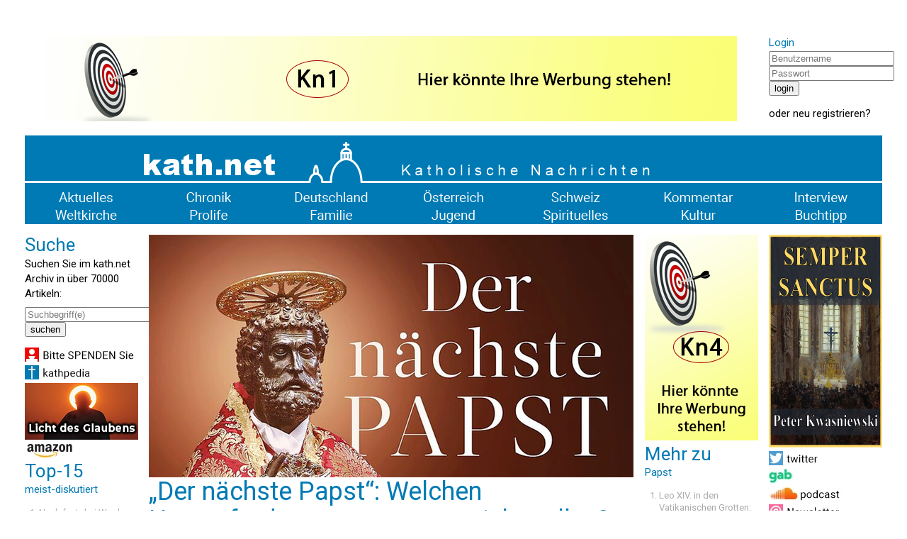

--- FILE ---
content_type: text/html; charset=UTF-8
request_url: https://kath.net/news/72157
body_size: 8897
content:
<!DOCTYPE HTML PUBLIC "-//W3C//DTD HTML 4.0 Transitional//EN">
<html prefix="og: http://ogp.me/ns#" lang="de" xml:lang="de">
<head>
<meta http-equiv="Cache-Control" content="no-cache">
<meta http-equiv="Content-Type" content="text/html;charset=utf-8">
<meta http-equiv="Lang" content="de">
<meta name="author" content="kath.net">
<meta http-equiv="Reply-to" content="office@kath.net">
<meta name="description" content="">
<meta name="keywords" content="">
<title>kath.net</title>
<link href="https://fonts.googleapis.com/css?family=Roboto:wght@300;400;500;600;700&display=swap" rel="stylesheet"> 
<link rel="stylesheet" type="text/css" href="/default.css">
<link rel="icon" href="/img/favicon.ico">
<script async src="https://www.googletagmanager.com/gtag/js?id=G-PLNM2QP082"></script>
<script>
  window.dataLayer = window.dataLayer || [];
  function gtag(){dataLayer.push(arguments);}
  gtag('js', new Date());
  gtag('config', 'G-PLNM2QP082');
</script>
<script src="https://clientcdn.pushengage.com/core/ff3e9f9d6aeb33087149bc7d6dd48ad1.js"></script>
<script> _pe.subscribe(); </script>
<meta property='og:type' content='article' /><meta property='og:title' content='„Der nächste Papst“: Welchen Herausforderungen muss er sich stellen?' /><meta property='og:section' content='Buchtipp' /><meta property='og:tag' content='Papst' /><meta property='og:tag' content='Buch' /><meta property='og:url' content='https://www.kath.net/news/72157' /><meta property='og:image' content='https://www.kath.net/new/7/2/1/5/7/72157_5.jpg' /><meta property='og:image:width' content='812' /><meta property='og:image:height' content='406' /><meta property='og:image:type' content='image/jpeg' /><meta property='article:published_time' content='2020-07-05T07:30:00' /><meta property='article:modified_time' content='2026-01-17T23:55:02' /><meta property='og:updated_time' content='2026-01-17T23:55:02' /><meta property='og:locale' content='de_AT' /><meta property='og:site_name' content='kath.net katholische Nachrichten' /></head>
<body>
<center>
<table cellpadding=0 cellspacing=15 border=0 width=1240>
<tr><td colspan=7>&nbsp;</td></tr>
<tr>
<td colspan=6 valign='top' align='center'><a href='/link/15' target='extern'><img class='modul' src='https://static.kath.net/mod/1/5/15.png'></a><br></td>
<td valign='top'><h3>Login</h3><form method='post' id='login'><input type='hidden' name='action' value='login'><input type='text' name='user' size=20 maxlength=40 placeholder='Benutzername'><br><input type='password' name='pwd' size=20 maxlength=40 placeholder='Passwort'><br><input type='submit' value='login'><br></form>oder <a href='http://www.kathlogin.net/anmelden.php'>neu registrieren</a>?</td>
</tr>
<tr><td colspan=7>
<a href='/'><img src='https://static.kath.net/img/logo.png' width=1210></a><br>
<a href='/cat/Aktuelles'><img src='https://static.kath.net/img/aktuelles.png' class='menpic'></a><a href='/cat/Chronik'><img src='https://static.kath.net/img/chronik.png' class='menpic'></a><a href='/cat/Deutschland'><img src='https://static.kath.net/img/deutschland.png' class='menpic'></a><a href='/cat/Oesterreich'><img src='https://static.kath.net/img/oesterreich.png' class='menpic'></a><a href='/cat/Schweiz'><img src='https://static.kath.net/img/schweiz.png' class='menpic'></a><a href='/cat/Kommentar'><img src='https://static.kath.net/img/kommentar.png' class='menpic'></a><a href='/cat/Interview'><img src='https://static.kath.net/img/interview.png' class='menpic'></a><br>
<a href='/cat/Weltkirche'><img src='https://static.kath.net/img/weltkirche.png' class='menpic'></a><a href='/cat/Prolife'><img src='https://static.kath.net/img/prolife.png' class='menpic'></a><a href='/cat/Familie'><img src='https://static.kath.net/img/familie.png' class='menpic'></a><a href='/cat/Jugend'><img src='https://static.kath.net/img/jugend.png' class='menpic'></a><a href='/cat/Spirituelles'><img src='https://static.kath.net/img/spirituelles.png' class='menpic'></a><a href='/cat/Kultur'><img src='https://static.kath.net/img/kultur.png' class='menpic'></a><a href='/cat/Buchtipp'><img src='https://static.kath.net/img/buchtipp.png' class='menpic'></a>
</td></tr>
<tr><td valign='top'><h2>Suche</h2><p>Suchen Sie im kath.net Archiv in über 70000 Artikeln:</p><form method='get' action='/suche.php'><input type='text' name='suche' size=20 maxlength=40 placeholder='Suchbegriff(e)'><br><input type='submit' value='suchen'><br></form><a href='/spenden'><img class='modul' src='https://static.kath.net/mod/6/6_1.jpg'></a><br><a href='http://www.kathpedia.com/'><img class='modul' src='https://static.kath.net/mod/9/9_1.jpg'></a><br><a href='/link/84' target='extern'><img class='modul' src='https://static.kath.net/mod/8/4/84.jpg'></a><br><a href='https://www.amazon.de/exec/obidos/subst/home/home.html?_encoding=UTF8&link_code=hom&tag=kathnet06-21'><img class='modul' src='https://static.kath.net/mod/3/3_1.jpg'></a><br><h2>Top-15</h2><h3>meist-diskutiert</h3><ol><li class='top10'><a href='/news/89343'>Nach fast drei Wochen bricht die Diözese Rottenburg-Stuttgart das Schweigen</a></li><li class='top10'><a href='/news/89235'>US-Katholiken mehrheitlich für die Todesstrafe</a></li><li class='top10'><a href='/news/89363'>Vertrauliche Vorlagen des vatikanischen Konsistoriums sind aufgetaucht</a></li><li class='top10'><a href='/news/89313'>„Mir sind konkrete Reaktionen von Kindern bekannt, die diese Darstellung als verstörend empfanden“</a></li><li class='top10'><a href='/news/89335'>„Ich kann die Kommunion nicht empfangen. Ist es trotzdem sinnvoll, zur Messe zu gehen?“</a></li><li class='top10'><a href='/news/89349'>Viel Bla-Bla zum Neuen Jahr!</a></li><li class='top10'><a href='/news/89324'>Hongkongs Kardinal Zen äußerte beim Konstistorium Grundsatzkritik an der letzten Bischofssynode</a></li><li class='top10'><a href='/news/89373'>Santo subito? - Vatikan untersucht mögliches Wunder durch Benedikt XVI.!</a></li><li class='top10'><a href='/news/89352'>Brigitte Bardot bedauerte den Verlust des Geheimnisvollen in der Neuen Messe</a></li><li class='top10'><a href='/news/89336'>Wann enden die perspektivlosen Strukturdebatten?</a></li><li class='top10'><a href='/news/89370'>Papst Leo wird die Gründonnerstags-Fußwaschung wieder im Lateran vollziehen</a></li><li class='top10'><a href='/news/89345'>Papst Leo XIV. bestärkt Bischof Voderholzer auf dem Weg der Neuevangelisierung</a></li><li class='top10'><a href='/news/89330'>BILD-Chefin Marion Horn fordert jetzt: Daniel Günther muss das zurücknehmen oder zurücktreten</a></li><li class='top10'><a href='/news/89342'>Schleswig-Holsteins Ministerpräsident Daniel Günther von der CDU immer mehr unter Druck</a></li><li class='top10'><a href='/news/89350'>Iran: Mindestens 12.000 Tote bei Protesten gegen das Regime</a></li></ol></td><td colspan=4 valign='top'><img src='https://static.kath.net/new/7/2/1/5/7/72157_4.jpg' width=685><br><h1>„Der nächste Papst“: Welchen Herausforderungen muss er sich stellen?</h1><p class='info'>5. Juli 2020 in <a href=/cat/Buchtipp>Buchtipp</a>, 5 Lesermeinungen<br><a href='/print/72157'>Druckansicht</a> | <a href="/cdn-cgi/l/email-protection#[base64]">Artikel versenden</a> | <a href="/cdn-cgi/l/email-protection#05776061646e716c6a6b456e64716d2b6b60713a7670676f60667138516c757563606d69607768606961706b62257f70253237343032">Tippfehler melden</a></p><br><p><b>Papst-Biograf George Weigel entwirft in seinem neuen Buch das Idealbild eines Papstes. Buchtipp von Martin Bürger.</b></p><br><p>Illertissen (kath.net)</p>

<p>Der US-amerikanische Publizist George Weigel, der sich durch seine monumentale zweib&auml;ndige Biografie von Papst Johannes Paul II. in der ganzen katholischen Welt einen Namen gemacht hat, begibt sich mit seinem neuen Buch &bdquo;Der n&auml;chste Papst&ldquo;, das soeben bei Media Maria zeitgleich mit dem englischen Original auch in deutscher Sprache erschienen ist, nur scheinbar auf d&uuml;nnes Eis. Denn ist es nicht eigentlich makaber, sich schon jetzt, wenn Papst Franziskus m&ouml;glicherweise noch viele Jahre als Nachfolger des heiligen Petrus vor sich hat, &uuml;ber den n&auml;chsten Papst Gedanken zu machen &ndash; gar das Bild eines idealen Papstes zu entwerfen? Keineswegs! Einerseits sind auch P&auml;pste nur Menschen, und entsprechend wird kein Papst jemals perfekt sein. Andererseits ist es gut, ein Ideal vor Augen zu haben, und zwar auch f&uuml;r Laien, Ordensleute, Priester und Bisch&ouml;fe, die im vorliegenden Buch viele Anregungen auch f&uuml;r die eigene Berufung in der Kirche finden.</p>

<p>&nbsp;</p>

<p>&Uuml;brigens kritisiert Weigel keinen der letzten P&auml;pste &ndash; weder Franziskus noch Benedikt XVI. noch Johannes Paul II. Nichtsdestotrotz kann der aufmerksame Beobachter r&ouml;mischer Zust&auml;nde und Verlautbarungen in den letzten Jahren und Jahrzehnten wahrnehmen, wo Weigel gerade mit Papst Franziskus nicht ganz zufrieden ist. So m&uuml;sse der n&auml;chste Papst sowohl &bdquo;die umfangreiche Autorit&auml;t seines Amtes als auch die Grenzen zu erkennen, innerhalb derer diese Autorit&auml;t ausge&uuml;bt werden muss&ldquo;. Daher habe er &bdquo;ernsthafte und respektvolle Fragen und Kritiken aufzugreifen und zu beantworten, die von jenen aufgeworfen werden, die sich mit ihm um die Kirche sorgen und sich f&uuml;r sie verantwortlich f&uuml;hlen &ndash; in erster Linie seinen Br&uuml;dern im Bischofsamt, die, wenn n&ouml;tig, den Mut aufbringen m&uuml;ssen, f&uuml;r ihn dasselbe zu tun, was Paulus, wie er selbst im Galaterbrief bezeugt (vgl. Gal 2,11), f&uuml;r Petrus getan hat: ihn br&uuml;derlich zurechtzuweisen&ldquo;. Zweifellos handelt es sich hier um eine Anspielung auf die Dubia mit kritischen Nachfragen zur nachsynodalen Apostolischen Exhortation Amoris laetitia, die von vier Kardin&auml;len verfasst wurden, darunter der deutsche Kardinal Walter Brandm&uuml;ller und der mittlerweile verstorbene ehemalige Erzbischof von K&ouml;ln, Kardinal Joachim Meisner.</p><p><a href='/link/589' target='extern'><img class='modul' src='https://static.kath.net/mod/5/8/9/589.jpg'></a><br></p>

<p>&nbsp;</p>

<p>Die Ratschl&auml;ge, die das Petrusamt an sich betreffen, sind wertvoll: Der Papst solle, um zu zeigen, &bdquo;dass er keinem irdischen Souver&auml;n unterworfen, sondern selbst ein Souver&auml;n eigenen Rechts ist&ldquo;, seine urspr&uuml;ngliche Staatsangeh&ouml;rigkeit aufgeben. Er m&uuml;sse sich bewusst sein, dass er immer als Papst handelt, und entsprechend Selbstdisziplin an den Tag legen, sich nicht immer und &uuml;berall zu jedem Thema zu &auml;u&szlig;ern, gerade wenn es sich lediglich um eine pers&ouml;nliche Meinung handelt. Unabh&auml;ngig davon, wo der n&auml;chste Papst wohnt &ndash; ob im vatikanischen G&auml;stehaus wie Papst Franziskus oder im Apostolischen Palast wie Papst Benedikt und seine Vorg&auml;nger &ndash; m&uuml;sse er &bdquo;im Austausch mit vielen unterschiedlichen Personen&ldquo; stehen und sich nicht nur auf die offiziellen Kan&auml;le der Kurie verlassen.</p>

<p>&nbsp;</p>

<p>Analog gilt dies f&uuml;r Weigel auch dann, wenn es um Bischofsernennungen geht. Er fordert, sich nicht nur auf die Vorschl&auml;ge vatikanischer Beh&ouml;rden zu verlassen, sondern auch &bdquo;den Kreis derjenigen Personen zu erweitern, die vor der Nominierung eines Kandidaten zum Bischofsamt konsultiert werden&ldquo;. Gegenw&auml;rtig &bdquo;werden im Nominierungsprozess bei den besagten Konsultationen oft in erster Linie oder sogar ausschlie&szlig;lich Bisch&ouml;fe zurate gezogen. Das ist ein Fehler, der zu schwerwiegenden Problemen in der Kirche gef&uuml;hrt hat und die der n&auml;chste Papst berichtigen sollte.&ldquo; Weigel liefert einige konkrete Vorschl&auml;ge, etwa die Einbeziehung von &uuml;berzeugt katholischen Laien vor Ort, die den Kandidaten etwa jahrelang als Pfarrer erlebt haben. Wie genau eine solche Konsultation aussehen k&ouml;nnte, muss der n&auml;chste Papst aber wohl erst ausprobieren. Festzuhalten bleibt mit Weigel: &bdquo;P&auml;pste tun vielerlei, aber es gibt nur zwei Dinge, die ein Papst tun muss. Er muss Bisch&ouml;fe ernennen oder ihre Wahl durch die Synoden der katholischen Ostkirchen best&auml;tigen, weil er allein die Autorit&auml;t dazu besitzt. Und er muss die Botschafter von Staaten empfangen, zu denen der Heilige Stuhl umfassende diplomatische Beziehungen unterh&auml;lt, weil er vertraglich dazu verpflichtet ist. Von diesen beiden Aufgaben ist die Ernennung von Bisch&ouml;fen die gr&ouml;&szlig;ere und wichtigere. Das muss der n&auml;chste Papst beachten.&ldquo;</p>

<p>&nbsp;</p>

<p>Erfreulich ist, dass Weigel die Klarheit der Lehre betont, die der n&auml;chste Papst vertreten muss. Im Kapitel zur &Ouml;kumene und zum interreligi&ouml;sen Dialog charakterisiert er &bdquo;das Bem&uuml;hen um die Einheit der Christen als ein Streben nach der Einheit-in-Wahrheit&ldquo;. Und ein interreligi&ouml;ser Dialog sei insofern zu f&ouml;rdern, als er &bdquo;auf der Wahrheit basiert&ldquo;. Daher m&uuml;sse der n&auml;chste Papst &bdquo;den in religi&ouml;ser Hinsicht &sbquo;anderen&lsquo; [&hellip;] mit Respekt gegen&uuml;bertreten, der auf eine beiderseitige Kl&auml;rung der Wahrheit ausgerichtet ist, und gleichzeitig unverbr&uuml;chlich an den Wahrheiten festhalten, die zu bewahren ihm aufgetragen ist.&ldquo;</p>

<p>&nbsp;</p>

<p>Weigel ist bekannterma&szlig;en ein gro&szlig;er Freund des Zweiten Vatikanischen Konzils. Immer wieder beruft er sich in &bdquo;Der n&auml;chste Papst&ldquo; auf die Texte dieses Konzils. Leider fordert er vom n&auml;chsten Papst keine explizite Kl&auml;rung der problematischen Textstellen, etwa zur Religionsfreiheit. Immerhin haben aufrichtige katholische Theologen, denen man keineswegs vorwerfen kann, die Lehre der Kirche entstellen zu wollen, unterschiedliche und mitunter sogar widerspr&uuml;chliche Interpretationen des Dokuments zur Religionsfreiheit vorgelegt. Deutlich wird die tats&auml;chliche Existenz problematischer Textstellen auch daran, dass die Glaubenskongregation erst 2007 eine Aussage der dogmatischen Konstitution Lumen gentium, die in den Jahrzehnten zuvor f&uuml;r viele Diskussionen gesorgt hatte, offiziell erkl&auml;rt und kommentiert hat.</p>

<p>&nbsp;</p>

<p>&bdquo;Jede echte katholische Reform ist eine R&uuml;ckkehr zur urspr&uuml;nglichen &sbquo;Gestalt&lsquo; der Kirche, die Christus selbst ihr gegeben hat&ldquo;, schreibt Weigel. &bdquo;Im Zentrum dieser &sbquo;Gestalt&lsquo; der Kirche steht der gro&szlig;e Missionsauftrag, hinauszugehen und alle V&ouml;lker zu J&uuml;ngern zu machen.&ldquo; Auch wenn Laien immer wieder die Initiative ergreifen, auch wenn Priester in ihren Pfarreien und Bisch&ouml;fen in ihren Di&ouml;zesen immer wieder in diesem Sinne handeln &ndash; alle Glieder der Kirche schauen, mehr denn je, auf den Papst als Anf&uuml;hrer der Christenheit. Ein guter und starker Papst kann in der Kirche viel zum Guten bewegen. Es ist zu hoffen, dass der n&auml;chste Papst mindestens in weiten Teilen dem von Weigel entworfenen Ideal entspricht. &Uuml;ber Details mag man sich streiten, denn &ndash; wie gesagt &ndash; kein Papst ist perfekt.</p>

<p>&nbsp;</p>

<p>&nbsp;</p>

<p>Bibliografische Informationen:</p>

<p>&nbsp;</p>

<p>Weigel, George</p>

<p>Der n&auml;chste Papst</p>

<p>Das Amt des Petrus und eine missionarische Kirche</p>

<p>Media Maria</p>

<p>160 Seiten</p>

<p>ISBN: 978-3-947931-24-8</p>

<p>16,95 Euro</p><br><p><b>Bestellmöglichkeiten bei unseren Partnern:</b></p><ul><li><a href='https://kath.shop/produkt/9783947931248?utm_source=kathnet&utm_medium=artikel&utm_campaign=72157'>Link zum kathShop</a></li><li>Buchhandlung Christlicher Medienversand Christoph Hurnaus, Linz, für Bestellungen aus Österreich und Deutschland: <a href="/cdn-cgi/l/email-protection#88eafdebe0c8e3e9fce0a6e6edfcb7fbfdeae2edebfcb5caedfbfcede4e4fde6efa8b1bfb0bbb1bcbfb1bbb9babcb0"><span class="__cf_email__" data-cfemail="a0c2d5c3c8e0cbc1d4c88ecec5d4">[email&#160;protected]</span></a></li><li>Buchhandlung Provini Berther GmbH, Chur, für Bestellungen aus der Schweiz/Liechtenstein: <a href="/cdn-cgi/l/email-protection#dab8afb9b2f7a9b9b2adbfb3a09ab1bbaeb2f4b4bfaee5a9afb8b0bfb9aee798bfa9aebfb6b6afb4bdfae3ede2e9e3eeede3e9ebe8eee2"><span class="__cf_email__" data-cfemail="a4c6d1c7cc89d7c7ccd3c1cddee4cfc5d0cc8acac1d0">[email&#160;protected]</span></a></li></ul><br><p>Ihnen hat der Artikel gefallen? <a href='https://www.kath.net/spenden'><b>Bitte helfen Sie kath.net und spenden Sie jetzt via &Uuml;berweisung oder Kreditkarte/Paypal!</b></a><br><form action='https://www.paypal.com/donate' method='post' target='_top'><input type='hidden' name='hosted_button_id' value='AXVQD8RXPC6W2' /><input type='image' src='https://www.paypalobjects.com/de_DE/AT/i/btn/btn_donate_SM.gif' border='0' name='submit' title='PayPal - The safer, easier way to pay online!' alt='Spenden mit dem PayPal-Button' /><img alt='' border='0' src='https://www.paypal.com/de_AT/i/scr/pixel.gif' width='1' height='1' /></form><div id='fb-root'></div><script data-cfasync="false" src="/cdn-cgi/scripts/5c5dd728/cloudflare-static/email-decode.min.js"></script><script async defer crossorigin='anonymous' src='https://connect.facebook.net/de_DE/sdk.js#xfbml=1&version=v7.0&appId=208543995829719'></script><p><a href='https://twitter.com/share' class='twitter-share-button' data-url='https://www.kath.net/news/72157' data-text='„Der nächste Papst“: Welchen Herausforderungen muss er sich stellen?'>Tweet</a><script async src='https://platform.twitter.com/widgets.js' charset='utf-8'></script>&nbsp;<span class='fb-like' data-href='https://www.kath.net/news/72157' data-width='' data-layout='standard' data-action='recommend' data-size='small' data-share='true'></span></p><br><a href='/link/487' target='extern'><img class='modul' src='https://static.kath.net/mod/4/8/7/487.jpg'></a><br><br><br><h2>Lesermeinungen</h2><table border=0 cellpadding=2 cellspacing=0></table><p>Um selbst Kommentare verfassen zu können müssen Sie sich bitte einloggen.</p><p class='kleingedrucktes'>Für die Kommentiermöglichkeit von kath.net-Artikeln müssen Sie sich bei <a href='http://www.kathlogin.net/anmelden.php'>kathLogin registrieren</a>. Die Kommentare werden von Moderatoren stichprobenartig überprüft und freigeschaltet. Ein Anrecht auf Freischaltung besteht nicht. Ein Kommentar ist auf 1000 Zeichen beschränkt. Die Kommentare geben nicht notwendigerweise die Meinung der Redaktion wieder.<br>kath.net verweist in dem Zusammenhang auch an das Schreiben von Papst Benedikt zum 45. Welttag der Sozialen Kommunikationsmittel und lädt die Kommentatoren dazu ein, sich daran zu orientieren: "Das Evangelium durch die neuen Medien mitzuteilen bedeutet nicht nur, ausgesprochen religiöse Inhalte auf die Plattformen der verschiedenen Medien zu setzen, sondern auch im eigenen digitalen Profil und Kommunikationsstil konsequent Zeugnis abzulegen hinsichtlich Entscheidungen, Präferenzen und Urteilen, die zutiefst mit dem Evangelium übereinstimmen, auch wenn nicht explizit davon gesprochen wird." (<a href='/news/29852'>www.kath.net</a>)<br>kath.net behält sich vor, Kommentare, welche strafrechtliche Normen verletzen, den guten Sitten widersprechen oder sonst dem Ansehen des Mediums zuwiderlaufen, zu entfernen. Die Benutzer können diesfalls keine Ansprüche stellen. Aus Zeitgründen kann über die Moderation von User-Kommentaren keine Korrespondenz geführt werden. Weiters behält sich kath.net vor, strafrechtlich relevante Tatbestände zur Anzeige zu bringen.</p></td><td valign='top'><a href='/link/17' target='extern'><img class='modul' src='https://static.kath.net/mod/1/7/17.png'></a><br><h2>Mehr zu</h2><h3>Papst</h3><ol><li class='top10'><a href='/news/88814'>Leo XIV. in den Vatikanischen Grotten: Er betet auch an den Gräbern von Pius XII. und Benedikt XVI.</a></li><li class='top10'><a href='/news/88666'>Bemerkenswerte Rede von Papst Leo über Kardinal Merry del Val, Mitarbeiter von Leo XIII. und Pius X.</a></li><li class='top10'><a href='/news/88128'>Leo XIV. Brückenbauer für die Kirche - Die Biographie - Leseprobe 4</a></li><li class='top10'><a href='/news/88127'>Leo XIV. Brückenbauer für die Kirche - Die Biographie - Leseprobe 3</a></li><li class='top10'><a href='/news/88126'>Leo XIV. Brückenbauer für die Kirche - Die Biographie - Leseprobe 2</a></li><li class='top10'><a href='/news/88125'>Leo XIV., Brückenbauer für die Kirche - Die Biographie</a></li><li class='top10'><a href='/news/87427'>Kardinal Müller: Der nächste Papst muss der Homo-Lobby die Stirn bieten</a></li></ol><h3>Buch</h3><ol><li class='top10'><a href='/news/87042'>Pater Adam</a></li><li class='top10'><a href='/news/76126'>Vatikan-Buchhandlung "Benedikt XVI." in Rom schließt</a></li><li class='top10'><a href='/news/75677'>Der Tod ist ein Kommunist</a></li><li class='top10'><a href='/news/74058'>Taufe: die schönsten Buchgeschenke</a></li><li class='top10'><a href='/news/74056'>Gott und die Welt</a></li><li class='top10'><a href='/news/73747'>Braut Christi</a></li><li class='top10'><a href='/news/73594'>„Träumer, Kämpfer, Gentleman“</a></li></ol></td><td valign='top'><a href='/link/586' target='extern'><img class='modul' src='https://static.kath.net/mod/5/8/6/586.png'></a><br><a href='https://twitter.com/katholikennet'><img class='modul' src='https://static.kath.net/mod/5/5_1.jpg'></a><br><a href='https://gab.com/KATHNET'><img class='modul' src='https://static.kath.net/mod/1/7/5/175_1.jpg'></a><br><a href='https://soundcloud.kath.net'><img class='modul' src='https://static.kath.net/mod/1/1/7/117_1.jpg'></a><br><a href='/newsletter'><img class='modul' src='https://static.kath.net/mod/8/8_1.jpg'></a><br><a href='https://www.kath.net/ticker/index.xml'><img class='modul' src='https://static.kath.net/mod/6/4/64_1.jpg'></a><br><h2>Top-15</h2><h3>meist-gelesen</h3><ol><li class='top10'><a href='/news/88548'>ISLAND-REISE - KOMMEN SIE MIT! - Eine Reise, die Sie nie vergessen werden!</a></li><li class='top10'><a href='/news/89343'>Nach fast drei Wochen bricht die Diözese Rottenburg-Stuttgart das Schweigen</a></li><li class='top10'><a href='/news/89349'>Viel Bla-Bla zum Neuen Jahr!</a></li><li class='top10'><a href='/news/89060'>Oktober 2026 - Kommen Sie mit nach SIZILIEN mit Kaplan Johannes Maria Schwarz!</a></li><li class='top10'><a href='/news/89363'>Vertrauliche Vorlagen des vatikanischen Konsistoriums sind aufgetaucht</a></li><li class='top10'><a href='/news/89324'>Hongkongs Kardinal Zen äußerte beim Konstistorium Grundsatzkritik an der letzten Bischofssynode</a></li><li class='top10'><a href='/news/89373'>Santo subito? - Vatikan untersucht mögliches Wunder durch Benedikt XVI.!</a></li><li class='top10'><a href='/news/89313'>„Mir sind konkrete Reaktionen von Kindern bekannt, die diese Darstellung als verstörend empfanden“</a></li><li class='top10'><a href='/news/89335'>„Ich kann die Kommunion nicht empfangen. Ist es trotzdem sinnvoll, zur Messe zu gehen?“</a></li><li class='top10'><a href='/news/89353'>'Exportweltmeister in Moral, ansonsten Beobachter an der Seitenlinie. Beschämend'</a></li><li class='top10'><a href='/news/89329'>MEHR hippe Missionare in Augsburg</a></li><li class='top10'><a href='/news/89330'>BILD-Chefin Marion Horn fordert jetzt: Daniel Günther muss das zurücknehmen oder zurücktreten</a></li><li class='top10'><a href='/news/89096'>Große kath.net-Leserreise nach Rom - Ostern 2027 - Mit P. Johannes Maria Schwarz</a></li><li class='top10'><a href='/news/89352'>Brigitte Bardot bedauerte den Verlust des Geheimnisvollen in der Neuen Messe</a></li><li class='top10'><a href='/news/89336'>Wann enden die perspektivlosen Strukturdebatten?</a></li></ol></td></tr><tr><td colspan=7><a href='/link/16' target='extern'><img class='modul' src='https://static.kath.net/mod/1/6/16.png'></a><br></td></tr>
<tr><td colspan=7></td></tr>
<tr><td colspan=7 align='center'><p class='info'>&copy; 2026 <a href='/'>kath.net</a> | <a href='/impressum'>Impressum</a> | <a href='/datenschutz'>Datenschutz</a></p></td></tr>
</table>
</center>
</body>
</html>